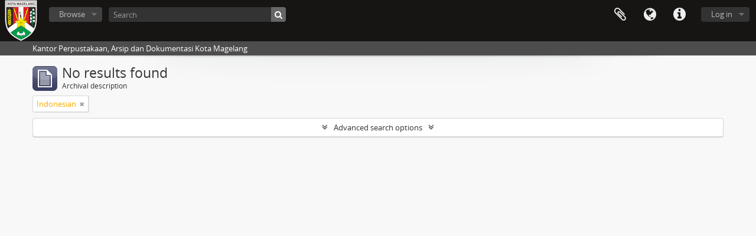

--- FILE ---
content_type: text/html; charset=utf-8
request_url: https://sikn.magelangkota.go.id/index.php/informationobject/browse?languages=id&sortDir=asc&view=card&sort=referenceCode&sf_culture=en&topLod=0
body_size: 5655
content:
<!DOCTYPE html>
<html lang="en" dir="ltr">
  <head>
    <meta http-equiv="Content-Type" content="text/html; charset=utf-8" />
<meta http-equiv="X-Ua-Compatible" content="IE=edge,chrome=1" />
    <meta name="title" content="Kantor Perpustakaan, Arsip dan Dokumentasi Kota Magelang" />
<meta name="description" content="Kantor Perpustakaan, Arsip dan Dokumentasi Kota Magelang" />
<meta name="viewport" content="initial-scale=1.0, user-scalable=no" />
    <title>Kantor Perpustakaan, Arsip dan Dokumentasi Kota Magelang</title>
    <link rel="shortcut icon" href="/favicon.ico"/>
    <link href="/plugins/sfDrupalPlugin/vendor/drupal/misc/ui/ui.all.css" media="screen" rel="stylesheet" type="text/css" />
<link media="all" href="/plugins/arDominionPlugin/css/main.css" rel="stylesheet" type="text/css" />
            <script src="/vendor/jquery.js" type="text/javascript"></script>
<script src="/plugins/sfDrupalPlugin/vendor/drupal/misc/drupal.js" type="text/javascript"></script>
<script src="/vendor/yui/yahoo-dom-event/yahoo-dom-event.js" type="text/javascript"></script>
<script src="/vendor/yui/element/element-min.js" type="text/javascript"></script>
<script src="/vendor/yui/button/button-min.js" type="text/javascript"></script>
<script src="/vendor/yui/container/container_core-min.js" type="text/javascript"></script>
<script src="/vendor/yui/menu/menu-min.js" type="text/javascript"></script>
<script src="/vendor/modernizr.js" type="text/javascript"></script>
<script src="/vendor/jquery-ui.js" type="text/javascript"></script>
<script src="/vendor/jquery.ui.resizable.min.js" type="text/javascript"></script>
<script src="/vendor/jquery.expander.js" type="text/javascript"></script>
<script src="/vendor/jquery.masonry.js" type="text/javascript"></script>
<script src="/vendor/jquery.imagesloaded.js" type="text/javascript"></script>
<script src="/vendor/bootstrap/js/bootstrap.js" type="text/javascript"></script>
<script src="/vendor/URI.js" type="text/javascript"></script>
<script src="/vendor/meetselva/attrchange.js" type="text/javascript"></script>
<script src="/js/qubit.js" type="text/javascript"></script>
<script src="/js/treeView.js" type="text/javascript"></script>
<script src="/js/clipboard.js" type="text/javascript"></script>
<script src="/plugins/sfDrupalPlugin/vendor/drupal/misc/jquery.once.js" type="text/javascript"></script>
<script src="/plugins/sfDrupalPlugin/vendor/drupal/misc/ui/ui.datepicker.js" type="text/javascript"></script>
<script src="/vendor/yui/connection/connection-min.js" type="text/javascript"></script>
<script src="/vendor/yui/datasource/datasource-min.js" type="text/javascript"></script>
<script src="/vendor/yui/autocomplete/autocomplete-min.js" type="text/javascript"></script>
<script src="/js/autocomplete.js" type="text/javascript"></script>
<script src="/js/dominion.js" type="text/javascript"></script>
  <script type="text/javascript">
//<![CDATA[
jQuery.extend(Qubit, {"relativeUrlRoot":""});
//]]>
</script></head>
  <body class="yui-skin-sam informationobject browse">

    


<header id="top-bar">

      <a id="logo" rel="home" href="/index.php/" title=""><img alt="AtoM" src="/images/logo.png" /></a>  
  
  <nav>

    
  <div id="user-menu">
    <button class="top-item top-dropdown" data-toggle="dropdown" data-target="#"
      aria-expanded="false">
        Log in    </button>

    <div class="top-dropdown-container">

      <div class="top-dropdown-arrow">
        <div class="arrow"></div>
      </div>

      <div class="top-dropdown-header">
        <h2>Have an account?</h2>
      </div>

      <div class="top-dropdown-body">

        <form action="/index.php/user/login" method="post">
          <input type="hidden" name="next" value="https://sikn.magelangkota.go.id/index.php/informationobject/browse?languages=id&amp;sortDir=asc&amp;view=card&amp;sort=referenceCode&amp;sf_culture=en&amp;topLod=0" id="next" />
          <div class="form-item form-item-email">
  <label for="email">Email <span class="form-required" title="This field is required.">*</span></label>
  <input type="text" name="email" id="email" />
  
</div>

          <div class="form-item form-item-password">
  <label for="password">Password <span class="form-required" title="This field is required.">*</span></label>
  <input type="password" name="password" autocomplete="off" id="password" />
  
</div>

          <button type="submit">Log in</button>

        </form>

      </div>

      <div class="top-dropdown-bottom"></div>

    </div>
  </div>


    <div id="quick-links-menu" data-toggle="tooltip" data-title="Quick links">

  <button class="top-item" data-toggle="dropdown" data-target="#" aria-expanded="false">Quick links</button>

  <div class="top-dropdown-container">

    <div class="top-dropdown-arrow">
      <div class="arrow"></div>
    </div>

    <div class="top-dropdown-header">
      <h2>Quick links</h2>
    </div>

    <div class="top-dropdown-body">
      <ul>
                              <li><a href="/index.php/" title="Home">Home</a></li>
                                        <li><a href="/index.php/about" title="About">About</a></li>
                                        <li><a href="http://docs.accesstomemory.org/" title="Help">Help</a></li>
                                                                                              <li><a href="/index.php/privacy" title="Privacy Policy">Privacy Policy</a></li>
                        </ul>
    </div>

    <div class="top-dropdown-bottom"></div>

  </div>

</div>

          <div id="language-menu" data-toggle="tooltip" data-title="Language">

  <button class="top-item" data-toggle="dropdown" data-target="#" aria-expanded="false">Language</button>

  <div class="top-dropdown-container">

    <div class="top-dropdown-arrow">
      <div class="arrow"></div>
    </div>

    <div class="top-dropdown-header">
      <h2>Language</h2>
    </div>

    <div class="top-dropdown-body">
      <ul>
                  <li class="active">
            <a href="/index.php/informationobject/browse?sf_culture=en&amp;languages=id&amp;sortDir=asc&amp;view=card&amp;sort=referenceCode&amp;topLod=0" title="English">English</a>          </li>
                  <li>
            <a href="/index.php/informationobject/browse?sf_culture=id&amp;languages=id&amp;sortDir=asc&amp;view=card&amp;sort=referenceCode&amp;topLod=0" title="Bahasa Indonesia">Bahasa Indonesia</a>          </li>
              </ul>
    </div>

    <div class="top-dropdown-bottom"></div>

  </div>

</div>
    
    <div id="clipboard-menu" data-toggle="tooltip" data-title="Clipboard" data-clipboard-status-url="/index.php/user/clipboardStatus" data-alert-message="Note: clipboard items unclipped in this page will be removed from the clipboard when the page is refreshed. You can re-select them now, or reload the page to remove them completely. Using the sort or print preview buttons will also cause a page reload - so anything currently deselected will be lost!">

  <button class="top-item" data-toggle="dropdown" data-target="#" aria-expanded="false">
    Clipboard  </button>

  <div class="top-dropdown-container">

    <div class="top-dropdown-arrow">
      <div class="arrow"></div>
    </div>

    <div class="top-dropdown-header">
      <h2>Clipboard</h2>
      <span id="count-block" data-information-object-label="Archival description" data-actor-object-label="Authority record" data-repository-object-label="Archival institution"></span>
    </div>

    <div class="top-dropdown-body">
      <ul>
        <li class="leaf" id="node_clearClipboard"><a href="/index.php/user/clipboardClear" title="Clear all selections">Clear all selections</a></li><li class="leaf" id="node_goToClipboard"><a href="/index.php/user/clipboard" title="Go to clipboard">Go to clipboard</a></li><li class="leaf" id="node_loadClipboard"><a href="/index.php/user/clipboardLoad" title="Load clipboard">Load clipboard</a></li><li class="leaf" id="node_saveClipboard"><a href="/index.php/user/clipboardSave" title="Save clipboard">Save clipboard</a></li>      </ul>
    </div>

    <div class="top-dropdown-bottom"></div>

  </div>

</div>

    
  </nav>

  <div id="search-bar">

    <div id="browse-menu">

  <button class="top-item top-dropdown" data-toggle="dropdown" data-target="#" aria-expanded="false">Browse</button>

  <div class="top-dropdown-container top-dropdown-container-right">

    <div class="top-dropdown-arrow">
      <div class="arrow"></div>
    </div>

    <div class="top-dropdown-header">
      <h2>Browse</h2>
    </div>

    <div class="top-dropdown-body">
      <ul>
        <li class="active leaf" id="node_browseInformationObjects"><a href="/index.php/informationobject/browse" title="Archival descriptions">Archival descriptions</a></li><li class="leaf" id="node_browseActors"><a href="/index.php/actor/browse" title="Authority records">Authority records</a></li><li class="leaf" id="node_browseRepositories"><a href="/index.php/repository/browse" title="Archival institutions">Archival institutions</a></li><li class="leaf" id="node_browseFunctions"><a href="/index.php/function/browse" title="Functions">Functions</a></li><li class="leaf" id="node_browseSubjects"><a href="/index.php/taxonomy/index/id/35" title="Subjects">Subjects</a></li><li class="leaf" id="node_browsePlaces"><a href="/index.php/taxonomy/index/id/42" title="Places">Places</a></li><li class="leaf" id="node_browseDigitalObjects"><a href="/index.php/informationobject/browse?view=card&amp;onlyMedia=1&amp;topLod=0" title="Digital objects">Digital objects</a></li>      </ul>
    </div>

    <div class="top-dropdown-bottom"></div>

  </div>

</div>

    <div id="search-form-wrapper" role="search">

  <h2>Search</h2>

  <form action="/index.php/informationobject/browse" data-autocomplete="/index.php/search/autocomplete" autocomplete="off">

    <input type="hidden" name="topLod" value="0"/>
    <input type="hidden" name="sort" value="relevance"/>

          <input type="text" name="query" value="" placeholder="Search"/>
    
    <button><span>Search</span></button>

    <div id="search-realm" class="search-popover">

      
        <div>
          <label>
                          <input name="repos" type="radio" value checked="checked" data-placeholder="Search">
                        Global search          </label>
        </div>

        
        
      
      <div class="search-realm-advanced">
        <a href="/index.php/informationobject/browse?showAdvanced=1&topLod=0">
          Advanced search&nbsp;&raquo;
        </a>
      </div>

    </div>

  </form>

</div>

  </div>

  
</header>

  <div id="site-slogan">
    <div class="container">
      <div class="row">
        <div class="span12">
          <span>Kantor Perpustakaan, Arsip dan Dokumentasi Kota Magelang</span>
        </div>
      </div>
    </div>
  </div>

    
    <div id="wrapper" class="container" role="main">

      
        
        
  <div class="multiline-header">
    <img alt="" src="/images/icons-large/icon-archival.png" />    <h1 aria-describedby="results-label">
              No results found          </h1>
    <span class="sub" id="results-label">Archival description</span>
  </div>

      
  <section class="header-options">

    
                            <span class="search-filter">
      Indonesian    <a href="/index.php/informationobject/browse?sortDir=asc&view=card&sort=referenceCode&sf_culture=en&topLod=0" class="remove-filter"><i class="fa fa-times"></i></a>
</span>
      
  </section>


      
  <section class="advanced-search-section">

  <a href="#" class="advanced-search-toggle " aria-expanded="false">Advanced search options</a>

  <div class="advanced-search animateNicely" style="display: none;">

    <form name="advanced-search-form" method="get" action="/index.php/informationobject/browse">
              <input type="hidden" name="languages" value="id"/>
              <input type="hidden" name="view" value="card"/>
              <input type="hidden" name="sort" value="referenceCode"/>
      
      <p>Find results with:</p>

      <div class="criteria">

        
          
        
        
        <div class="criterion">

          <select class="boolean" name="so0">
            <option value="and">and</option>
            <option value="or">or</option>
            <option value="not">not</option>
          </select>

          <input class="query" type="text" placeholder="Search" name="sq0"/>

          <span>in</span>

          <select class="field" name="sf0">
            <option value="">Any field</option>
            <option value="title">Title</option>
                          <option value="archivalHistory">Archival history</option>
                        <option value="scopeAndContent">Scope and content</option>
            <option value="extentAndMedium">Extent and medium</option>
            <option value="subject">Subject access points</option>
            <option value="name">Name access points</option>
            <option value="place">Place access points</option>
            <option value="genre">Genre access points</option>
            <option value="identifier">Identifier</option>
            <option value="referenceCode">Reference code</option>
            <option value="digitalObjectTranscript">Digital object text</option>
            <option value="findingAidTranscript">Finding aid text</option>
            <option value="creator">Creator</option>
            <option value="allExceptFindingAidTranscript">Any field except finding aid text</option>
          </select>

          <a href="#" class="delete-criterion"><i class="fa fa-times"></i></a>

        </div>

        <div class="add-new-criteria">
          <div class="btn-group">
            <a class="btn dropdown-toggle" data-toggle="dropdown" href="#">
              Add new criteria<span class="caret"></span>
            </a>
            <ul class="dropdown-menu">
              <li><a href="#" id="add-criterion-and">And</a></li>
              <li><a href="#" id="add-criterion-or">Or</a></li>
              <li><a href="#" id="add-criterion-not">Not</a></li>
            </ul>
          </div>
        </div>

      </div>

      <p>Limit results to:</p>

      <div class="criteria">

                  <div class="filter-row">
            <div class="filter">
              <div class="form-item form-item-repos">
  <label for="repos">Repository</label>
  <select name="repos" id="repos">
<option value="" selected="selected"></option>
<option value="433">Dinas Perpustakaan dan Kearsipan Kota Magelang</option>
<option value="3028">Dinas Perpustakaan dan Kearsipan Kota Magelang</option>
<option value="3032">Dinas Perpustakaan dan Kearsipan Kota Magelang</option>
<option value="3038">Dinas Perpustakaan dan Kearsipan Kota Magelang</option>
<option value="3128">Dinas Perpustakaan dan Kearsipan Kota Magelang</option>
<option value="3135">Dinas Perpustakaan dan Kearsipan Kota Magelang</option>
<option value="3146">Dinas Perpustakaan dan Kearsipan Kota Magelang</option>
<option value="3231">Dinas Perpustakaan dan Kearsipan Kota Magelang</option>
<option value="3663">Dinas Perpustakaan dan Kearsipan Kota Magelang</option>
<option value="3700">Dinas Perpustakaan dan Kearsipan Kota Magelang</option>
<option value="3737">Dinas Perpustakaan dan Kearsipan Kota Magelang</option>
<option value="3756">Dinas Perpustakaan dan Kearsipan Kota Magelang</option>
<option value="3928">Dinas Perpustakaan dan Kearsipan Kota Magelang</option>
<option value="3929">Dinas Perpustakaan dan Kearsipan Kota Magelang</option>
<option value="3930">Dinas Perpustakaan dan Kearsipan Kota Magelang</option>
<option value="4373">Dinas Perpustakaan dan Kearsipan Kota Magelang</option>
<option value="4383">Dinas Perpustakaan dan Kearsipan Kota Magelang</option>
<option value="4396">Dinas Perpustakaan dan Kearsipan Kota Magelang</option>
<option value="4471">Dinas Perpustakaan dan Kearsipan Kota Magelang</option>
<option value="4478">Dinas Perpustakaan dan Kearsipan Kota Magelang</option>
<option value="4500">Dinas Perpustakaan dan Kearsipan Kota Magelang</option>
<option value="4501">Dinas Perpustakaan dan Kearsipan Kota Magelang</option>
<option value="4572">Dinas Perpustakaan dan Kearsipan Kota Magelang</option>
<option value="4791">Dinas Perpustakaan dan Kearsipan Kota Magelang</option>
<option value="4792">Dinas Perpustakaan dan Kearsipan Kota Magelang</option>
<option value="4807">Dinas Perpustakaan dan Kearsipan Kota Magelang</option>
<option value="4808">Dinas Perpustakaan dan Kearsipan Kota Magelang</option>
<option value="4810">Dinas Perpustakaan dan Kearsipan Kota Magelang</option>
<option value="4890">Dinas Perpustakaan dan Kearsipan Kota Magelang</option>
<option value="4927">Dinas Perpustakaan dan Kearsipan Kota Magelang</option>
<option value="5039">Dinas Perpustakaan dan Kearsipan Kota Magelang</option>
<option value="5040">Dinas Perpustakaan dan Kearsipan Kota Magelang</option>
<option value="5070">Dinas Perpustakaan dan Kearsipan Kota Magelang</option>
<option value="5277">Dinas Perpustakaan dan Kearsipan Kota Magelang</option>
<option value="5396">Dinas Perpustakaan dan Kearsipan Kota Magelang</option>
<option value="5397">Dinas Perpustakaan dan Kearsipan Kota Magelang</option>
<option value="5398">Dinas Perpustakaan dan Kearsipan Kota Magelang</option>
<option value="5429">Dinas Perpustakaan dan Kearsipan Kota Magelang</option>
<option value="5430">Dinas Perpustakaan dan Kearsipan Kota Magelang</option>
<option value="5449">Dinas Perpustakaan dan Kearsipan Kota Magelang</option>
<option value="5450">Dinas Perpustakaan dan Kearsipan Kota Magelang</option>
<option value="5463">Dinas Perpustakaan dan Kearsipan Kota Magelang</option>
<option value="5554">Dinas Perpustakaan dan Kearsipan Kota Magelang</option>
<option value="5555">Dinas Perpustakaan dan Kearsipan Kota Magelang</option>
<option value="5556">Dinas Perpustakaan dan Kearsipan Kota Magelang</option>
<option value="5557">Dinas Perpustakaan dan Kearsipan Kota Magelang</option>
<option value="5558">Dinas Perpustakaan dan Kearsipan Kota Magelang</option>
<option value="5595">Dinas Perpustakaan dan Kearsipan Kota Magelang</option>
<option value="5596">Dinas Perpustakaan dan Kearsipan Kota Magelang</option>
<option value="5597">Dinas Perpustakaan dan Kearsipan Kota Magelang</option>
<option value="5598">Dinas Perpustakaan dan Kearsipan Kota Magelang</option>
<option value="5599">Dinas Perpustakaan dan Kearsipan Kota Magelang</option>
<option value="5660">Dinas Perpustakaan dan Kearsipan Kota Magelang</option>
<option value="5661">Dinas Perpustakaan dan Kearsipan Kota Magelang</option>
<option value="5662">Dinas Perpustakaan dan Kearsipan Kota Magelang</option>
<option value="5663">Dinas Perpustakaan dan Kearsipan Kota Magelang</option>
<option value="5664">Dinas Perpustakaan dan Kearsipan Kota Magelang</option>
<option value="5665">Dinas Perpustakaan dan Kearsipan Kota Magelang</option>
<option value="5666">Dinas Perpustakaan dan Kearsipan Kota Magelang</option>
<option value="5748">Dinas Perpustakaan dan Kearsipan Kota Magelang</option>
<option value="5761">Dinas Perpustakaan dan Kearsipan Kota Magelang</option>
<option value="5762">Dinas Perpustakaan dan Kearsipan Kota Magelang</option>
<option value="5763">Dinas Perpustakaan dan Kearsipan Kota Magelang</option>
<option value="5797">Dinas Perpustakaan dan Kearsipan Kota Magelang</option>
<option value="5798">Dinas Perpustakaan dan Kearsipan Kota Magelang</option>
<option value="5799">Dinas Perpustakaan dan Kearsipan Kota Magelang</option>
<option value="5800">Dinas Perpustakaan dan Kearsipan Kota Magelang</option>
<option value="5801">Dinas Perpustakaan dan Kearsipan Kota Magelang</option>
<option value="5802">Dinas Perpustakaan dan Kearsipan Kota Magelang</option>
<option value="5803">Dinas Perpustakaan dan Kearsipan Kota Magelang</option>
<option value="5804">Dinas Perpustakaan dan Kearsipan Kota Magelang</option>
<option value="5805">Dinas Perpustakaan dan Kearsipan Kota Magelang</option>
<option value="5806">Dinas Perpustakaan dan Kearsipan Kota Magelang</option>
<option value="5950">Dinas Perpustakaan dan Kearsipan Kota Magelang</option>
<option value="6217">Dinas Perpustakaan dan Kearsipan Kota Magelang</option>
<option value="6252">Dinas Perpustakaan dan Kearsipan Kota Magelang</option>
<option value="6332">Dinas Perpustakaan dan Kearsipan Kota Magelang</option>
<option value="6356">Dinas Perpustakaan dan Kearsipan Kota Magelang</option>
<option value="6374">Dinas Perpustakaan dan Kearsipan Kota Magelang</option>
<option value="6533">Dinas Perpustakaan dan Kearsipan Kota Magelang</option>
<option value="6598">Dinas Perpustakaan dan Kearsipan Kota Magelang</option>
<option value="6650">Dinas Perpustakaan dan Kearsipan Kota Magelang</option>
<option value="6688">Dinas Perpustakaan dan Kearsipan Kota Magelang</option>
<option value="6695">Dinas Perpustakaan dan Kearsipan Kota Magelang</option>
<option value="7056">Dinas Perpustakaan dan Kearsipan Kota Magelang</option>
<option value="7307">Dinas Perpustakaan dan Kearsipan Kota Magelang</option>
<option value="7451">Dinas Perpustakaan dan Kearsipan Kota Magelang</option>
<option value="7560">Dinas Perpustakaan dan Kearsipan Kota Magelang</option>
<option value="7591">Dinas Perpustakaan dan Kearsipan Kota Magelang</option>
<option value="7789">Dinas Perpustakaan dan Kearsipan Kota Magelang</option>
<option value="8171">Dinas Perpustakaan dan Kearsipan Kota Magelang</option>
<option value="13643">Dinas Perpustakaan dan Kearsipan Kota Magelang</option>
<option value="14371">Dinas Perpustakaan dan Kearsipan Kota Magelang</option>
<option value="14438">Dinas Perpustakaan dan Kearsipan Kota Magelang</option>
<option value="18499">Dinas Perpustakaan dan Kearsipan Kota Magelang</option>
</select>
  
</div>
            </div>
          </div>
        
        <div class="filter-row">
          <div class="filter">
            <label for="collection">Top-level description</label>            <select name="collection" class="form-autocomplete" id="collection">

</select>            <input class="list" type="hidden" value="/index.php/informationobject/autocomplete?parent=1&filterDrafts=1"/>
          </div>
        </div>

      </div>

      <p>Filter results by:</p>

      <div class="criteria">

        <div class="filter-row triple">

          <div class="filter-left">
            <div class="form-item form-item-levels">
  <label for="levels">Level of description</label>
  <select name="levels" id="levels">
<option value="" selected="selected"></option>
<option value="223">Collection</option>
<option value="226">File</option>
<option value="221">Fonds</option>
<option value="1680">Fonds</option>
<option value="227">Item</option>
<option value="284">Part</option>
<option value="224">Series</option>
<option value="1685">Series</option>
<option value="222">Subfonds</option>
<option value="225">Subseries</option>
</select>
  
</div>
          </div>

          <div class="filter-center">
            <div class="form-item form-item-onlyMedia">
  <label for="onlyMedia">Digital object available</label>
  <select name="onlyMedia" id="onlyMedia">
<option value="" selected="selected"></option>
<option value="1">Yes</option>
<option value="0">No</option>
</select>
  
</div>
          </div>

          <div class="filter-right">
            <div class="form-item form-item-findingAidStatus">
  <label for="findingAidStatus">Finding aid</label>
  <select name="findingAidStatus" id="findingAidStatus">
<option value="" selected="selected"></option>
<option value="yes">Yes</option>
<option value="no">No</option>
<option value="generated">Generated</option>
<option value="uploaded">Uploaded</option>
</select>
  
</div>
          </div>

        </div>

                
                  <div class="filter-row">

                          <div class="filter-left">
                <div class="form-item form-item-copyrightStatus">
  <label for="copyrightStatus">Copyright status</label>
  <select name="copyrightStatus" id="copyrightStatus">
<option value="" selected="selected"></option>
<option value="336">Public domain</option>
<option value="335">Under copyright</option>
<option value="337">Unknown</option>
</select>
  
</div>
              </div>
            
                          <div class="filter-right">
                <div class="form-item form-item-materialType">
  <label for="materialType">General material designation</label>
  <select name="materialType" id="materialType">
<option value="" selected="selected"></option>
<option value="261">Architectural drawing</option>
<option value="262">Cartographic material</option>
<option value="263">Graphic material</option>
<option value="264">Moving images</option>
<option value="265">Multiple media</option>
<option value="266">Object</option>
<option value="267">Philatelic record</option>
<option value="268">Sound recording</option>
<option value="269">Technical drawing</option>
<option value="270">Textual record</option>
</select>
  
</div>
              </div>
            
          </div>
        
        <div class="filter-row">

          <div class="lod-filter">
            <label>
              <input type="radio" name="topLod" value="1" >
              Top-level descriptions            </label>
            <label>
              <input type="radio" name="topLod" value="0" checked>
              All descriptions            </label>
          </div>

        </div>

      </div>

      <p>Filter by date range:</p>

      <div class="criteria">

        <div class="filter-row">

          <div class="start-date">
            <div class="form-item form-item-startDate">
  <label for="startDate">Start</label>
  <input placeholder="YYYY-MM-DD" type="text" name="startDate" id="startDate" />
  
</div>
          </div>

          <div class="end-date">
            <div class="form-item form-item-endDate">
  <label for="endDate">End</label>
  <input placeholder="YYYY-MM-DD" type="text" name="endDate" id="endDate" />
  
</div>
          </div>

          <div class="date-type">
            <label>
              <input type="radio" name="rangeType" value="inclusive" checked>
              Overlapping            </label>
            <label>
              <input type="radio" name="rangeType" value="exact" >
              Exact            </label>
          </div>

          <a href="#" class="date-range-help-icon" aria-expanded="false"><i class="fa fa-question-circle"></i></a>

        </div>

        <div class="alert alert-info date-range-help animateNicely">
          Use these options to specify how the date range returns results. "Exact" means that the start and end dates of descriptions returned must fall entirely within the date range entered. "Overlapping" means that any description whose start or end dates touch or overlap the target date range will be returned.        </div>

      </div>

      <section class="actions">
        <input type="submit" class="c-btn c-btn-submit" value="Search"/>
        <input type="button" class="reset c-btn c-btn-delete" value="Reset"/>
      </section>

    </form>

  </div>

</section>

  

            
    </div>

    
    <footer>

  
  
  <div id="print-date">
    Printed: 2026-01-28  </div>

</footer>


  </body>
</html>
